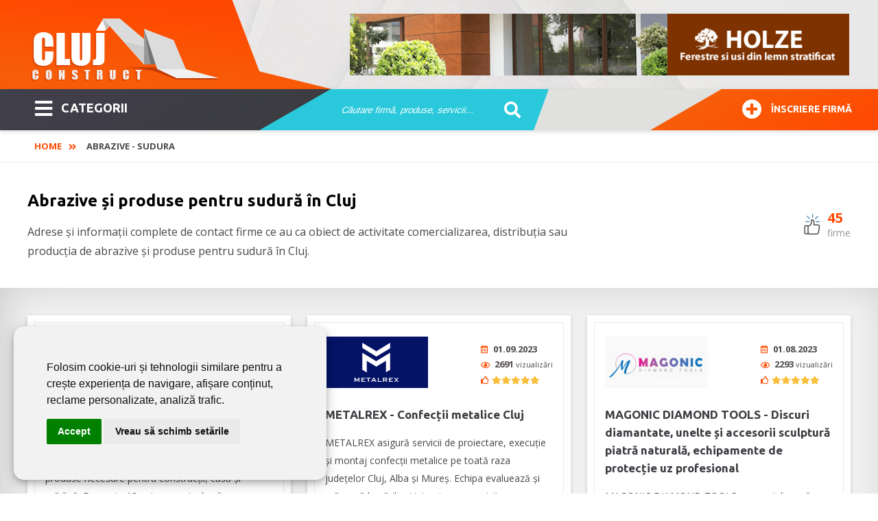

--- FILE ---
content_type: text/html; charset=utf-8
request_url: https://www.clujconstruct.ro/abrazive-sudura.html?limitstart=30
body_size: 10751
content:
<!DOCTYPE html>
<html itemscope="" itemtype="https://schema.org/WebSite" lang="ro-RO" prefix="og: http://ogp.me/ns#">
<head>
<meta name="viewport" content="width=device-width,initial-scale=1,maximum-scale=3,user-scalable=1" />
<meta name="theme-color" content="#ff4800">
<link rel="dns-prefetch" href="//ajax.googleapis.com">
<link rel="dns-prefetch" href="//www.googletagmanager.com">
<link rel="dns-prefetch" href="//www.google-analytics.com">
<link rel="dns-prefetch" href="//ssl.google-analytics.com">
<link rel="dns-prefetch" href="//fonts.googleapis.com">
<link rel="dns-prefetch" href="//google.com">
<link rel="dns-prefetch" href="//use.fontawesome.com">
<link rel="preconnect" href="https://fonts.googleapis.com">
<link rel="preconnect" href="https://fonts.gstatic.com" crossorigin>
  <base href="https://www.clujconstruct.ro" />
  <meta name="robots" content="index, follow" />
  <meta name="keywords" content="Abrazive - Sudura" />
  <meta name="description" content="Firme abrazive - sudura în Cluj, 45 firme, furnizori cu informații actualizate și date de contact." />
  <title>45 firme Abrazive - Sudura în Cluj | Cluj Construct</title>
  <link href="/templates/livecms/favicon.ico" rel="shortcut icon" type="image/x-icon" />
  <script type="text/javascript">

			function f655dc0b2dd(address) {
				document.location.href = 'mail'+'to:'+address;
			}
			
  </script>
  <link rel="alternate" type="application/rss+xml" title="Abrazive - Sudura în Cluj" href="https://www.clujconstruct.ro/rss-12.html" />

<link href="/templates/livecms/css/template.css?v=2.8" rel="stylesheet" type="text/css" media="all" />
<!-- Global site tag (gtag.js) - Google Analytics Reteaua Construct -->
<script async src="https://www.googletagmanager.com/gtag/js?id=G-B7P4SCK3ZG"></script>
<script>
window.dataLayer = window.dataLayer || [];
function gtag(){dataLayer.push(arguments);}
gtag('set', 'linker', {
'domains': ['aradconstruct.ro', 'bucuresticonstruct.ro', 'brasovconstruct.ro', 'constantaconstruct.ro', 'clujconstruct.ro', 'timisconstruct.ro', 'reteauaconstruct.ro']
});
gtag('js', new Date());
gtag('config', 'G-B7P4SCK3ZG');
gtag('config', 'G-LMYJ4RFV3G');
gtag('config', 'AW-972807734');
</script></head>
<body class="body_catalog"><div class="body-overlay"></div>
<aside><div class="menu-sidebar">
<div class="close-menu"><button title="Închide Meniu"><i class="fas fa-times"></i></button></div>
<div class="live-search-box"><span>Caută sau mergi la categorii:</span>
<script type="text/javascript">
/* <![CDATA[ */
			function resetSobi2Cookies()
			{
				var SobiCookieRemove = " = 0; expires=0; path=/; domain=https://www.clujconstruct.ro";
				var sobiCookieStr = document.cookie.split(";");
				for(i = 0; i < sobiCookieStr.length; i++) {
					if( sobiCookieStr[i].indexOf("sobi2SearchCookie") != -1 ) {
						cookieVal = sobiCookieStr[i].split("=");
						document.cookie = cookieVal[0] + SobiCookieRemove;
					}
				}
			}
/* ]]> */
</script>
<div class="SearchMod" id="ssfm43432" >
	
	<form action="https://www.clujconstruct.ro/" onsubmit="resetSobi2Cookies();" method="get" name="ModsobiSearchFormContainer">
		<div class="eSearchForm">
		  
				
											<label for="sobi2Search"> </label>
						<input name="sobi2Search" id="sobi2Search43432" class="inputbox" value="Căutare firmă, produse, servicii... " onclick="if (this.value == 'Căutare firmă, produse, servicii... ') this.value = '';" onblur="if (this.value == '') this.value = 'Căutare firmă, produse, servicii... ';"/>
					
						
                    
					
					<div class="submit">
					<button type="submit" class="button2" title="cautare">&nbsp;</button>
				</div>
							
			
						
						</div>
			

			<input type="hidden" name="searchphrase" value="any"/>			<input type="hidden" name="option" value="com_sobi2"/>
			<input type="hidden" name="sobiCid" id="sobiCid43432" value="0"/>
			<input type="hidden" name="sobi2Task" value="search"/>
			<input type="hidden" name="reset" value="2"/>
			<input type="hidden" name="Itemid" value="1"/>
	</form>
</div>
</div>
<div class="menu-container"><nav><ul id="mega-menu" class="mega-menu"><li><ul><li class='sub'><a href='https://www.clujconstruct.ro/abrazive-sudura.html'>Abrazive - Sudura <span class='firme_count'>45</span></a></li><li class='sub'><a href='https://www.clujconstruct.ro/acoperisuri-si-tigle.html'>Acoperisuri si tigle <span class='firme_count'>60</span></a></li><li class='sub'><a href='https://www.clujconstruct.ro/aer-conditionat.html'>Aer Conditionat <span class='firme_count'>48</span></a></li><li class='sub'><a href='https://www.clujconstruct.ro/agremente-expertize-certificari.html'>Agremente / Expertize / Certificari <span class='firme_count'>28</span></a></li><li class='sub'><a href='https://www.clujconstruct.ro/amenajari-interioare-si-exterioare.html'>Amenajari interioare si exterioare <span class='firme_count'>275</span></a></li><li class='sub'><a href='https://www.clujconstruct.ro/arhitectura-si-proiectare.html'>Arhitectura si proiectare <span class='firme_count'>39</span></a></li><li class='sub'><a href='https://www.clujconstruct.ro/articole-sanitare.html'>Articole Sanitare <span class='firme_count'>42</span></a></li><li class='sub'><a href='https://www.clujconstruct.ro/ascensoare-lifturi.html'>Ascensoare - Lifturi <span class='firme_count'>8</span></a></li><li class='sub'><a href='https://www.clujconstruct.ro/automatizari.html'>Automatizari <span class='firme_count'>72</span></a></li><li class='sub'><a href='https://www.clujconstruct.ro/centrale-termice.html'>Centrale termice <span class='firme_count'>37</span></a></li><li class='sub'><a href='https://www.clujconstruct.ro/confectii-metalice.html'>Confectii Metalice <span class='firme_count'>137</span></a></li><li class='sub'><a href='https://www.clujconstruct.ro/constructii-civile.html'>Constructii civile <span class='firme_count'>132</span></a></li><li class='sub'><a href='https://www.clujconstruct.ro/constructii-imobiliare-noi.html'>Constructii imobiliare noi <span class='firme_count'>27</span></a></li><li class='sub'><a href='https://www.clujconstruct.ro/constructii-industriale.html'>Constructii industriale <span class='firme_count'>154</span></a></li><li class='sub'><a href='https://www.clujconstruct.ro/constructii-servicii.html'>Constructii Servicii <span class='firme_count'>190</span></a></li><li class='sub'><a href='https://www.clujconstruct.ro/curatenie.html'>Curatenie <span class='firme_count'>32</span></a></li><li class='sub'><a href='https://www.clujconstruct.ro/dezinsectie-si-deratizare.html'>Dezinsectie si deratizare <span class='firme_count'>14</span></a></li><li class='sub'><a href='https://www.clujconstruct.ro/dezumidificare-in-constructii.html'>Dezumidificare in constructii <span class='firme_count'>7</span></a></li><li class='sub'><a href='https://www.clujconstruct.ro/echipamente-si-utilaje-industriale.html'>Echipamente si utilaje industriale <span class='firme_count'>162</span></a></li><li class='sub'><a href='https://www.clujconstruct.ro/electrice.html'>Electrice <span class='firme_count'>75</span></a></li><li class='sub'><a href='https://www.clujconstruct.ro/energie-alternativa.html'>Energie alternativa <span class='firme_count'>64</span></a></li><li class='sub'><a href='https://www.clujconstruct.ro/ferestre.html'>Ferestre <span class='firme_count'>114</span></a></li><li class='sub'><a href='https://www.clujconstruct.ro/gresie-si-faianta.html'>Gresie si faianta <span class='firme_count'>19</span></a></li><li class='sub'><a href='https://www.clujconstruct.ro/instalatii.html'>Instalatii <span class='firme_count'>205</span></a></li><li class='sub'><a href='https://www.clujconstruct.ro/lacuri-si-vopsele.html'>Lacuri si Vopsele <span class='firme_count'>28</span></a></li><li class='sub'><a href='https://www.clujconstruct.ro/materiale-de-constructii.html'>Materiale de constructii <span class='firme_count'>112</span></a></li><li class='sub'><a href='https://www.clujconstruct.ro/mobila.html'>Mobila <span class='firme_count'>90</span></a></li><li class='sub'><a href='https://www.clujconstruct.ro/mocheta-covoare.html'>Mocheta - Covoare <span class='firme_count'>17</span></a></li><li class='sub'><a href='https://www.clujconstruct.ro/parchet.html'>Parchet <span class='firme_count'>40</span></a></li><li class='sub'><a href='https://www.clujconstruct.ro/pardoseli.html'>Pardoseli <span class='firme_count'>43</span></a></li><li class='sub'><a href='https://www.clujconstruct.ro/pavaje.html'>Pavaje <span class='firme_count'>20</span></a></li><li class='sub'><a href='https://www.clujconstruct.ro/perdele-si-draperii.html'>Perdele si draperii <span class='firme_count'>11</span></a></li><li class='sub'><a href='https://www.clujconstruct.ro/piatra-naturala.html'>Piatra naturala <span class='firme_count'>16</span></a></li><li class='sub'><a href='https://www.clujconstruct.ro/protectia-muncii.html'>Protectia muncii <span class='firme_count'>5</span></a></li><li class='sub'><a href='https://www.clujconstruct.ro/scule-si-unelte.html'>Scule si unelte <span class='firme_count'>113</span></a></li><li class='sub'><a href='https://www.clujconstruct.ro/scule-si-utilaje.html'>Scule si Utilaje <span class='firme_count'>118</span></a></li><li class='sub'><a href='https://www.clujconstruct.ro/servicii.html'>SERVICII <span class='firme_count'>77</span></a></li><li class='sub'><a href='https://www.clujconstruct.ro/transport.html'>Transport <span class='firme_count'>31</span></a></li><li class='sub'><a href='https://www.clujconstruct.ro/usi.html'>Usi <span class='firme_count'>113</span></a></li><li class='sub'><a href='https://www.clujconstruct.ro/utilaje.html'>Utilaje <span class='firme_count'>100</span></a></li></ul></li></ul></nav></div>
</div></aside>
<div class="general pusher">
    <header class="block-flex wrap-flex vertical-center-flex">
      <div class="header-top block-flex wrap-flex vertical-center-flex">
        <div id="logo">
          <a itemprop="url" class="logo" href="https://www.clujconstruct.ro/">
          <img itemprop="image" alt="Cluj Construct" src="/templates/livecms/images/logo.png" width="275" height="106" /></a>
        </div>		
	<div class="slider">
<a href="https://www.konecranes.ro" target="_blank" rel="noopener" ><img src="#" data-original="images/slider/slide-02.jpg" alt="Konecranes" /></a>
<a href="https://holze.ro/" target="_blank" rel="noopener" ><img src="#" data-original="images/slider/holze.png" alt="Holze" /></a>
</div>
	  </div>
      
	  <div class="header-bot block-flex wrap-flex vertical-center-flex">
        <div class="categorii-mega-menu">
          <div class="skew">

		  <button class="menu-toggle skew-fix" title="Meniu"><i class="fas fa-bars"></i>CATEGORII</button>
		<a target="_blank" rel="noopener" title="Înscriere firmă" href="https://www.reteauaconstruct.ro/inscrie-firma?refferal=Cluj Construct"><button class="inscriere-toggle skew-fix" ><i class="fas fa-plus-circle"></i>Înscriere firmă</button></a>
  </div>
        </div>
        <div class="header-search">
          
<script type="text/javascript">
/* <![CDATA[ */
			function resetSobi2Cookies()
			{
				var SobiCookieRemove = " = 0; expires=0; path=/; domain=https://www.clujconstruct.ro";
				var sobiCookieStr = document.cookie.split(";");
				for(i = 0; i < sobiCookieStr.length; i++) {
					if( sobiCookieStr[i].indexOf("sobi2SearchCookie") != -1 ) {
						cookieVal = sobiCookieStr[i].split("=");
						document.cookie = cookieVal[0] + SobiCookieRemove;
					}
				}
			}
/* ]]> */
</script>
<div class="SearchMod" id="ssfm77511" >
	
	<form action="https://www.clujconstruct.ro/" onsubmit="resetSobi2Cookies();" method="get" name="ModsobiSearchFormContainer">
		<div class="eSearchForm">
		  
				
											<label for="sobi2Search"> </label>
						<input name="sobi2Search" id="sobi2Search77511" class="inputbox" value="Căutare firmă, produse, servicii... " onclick="if (this.value == 'Căutare firmă, produse, servicii... ') this.value = '';" onblur="if (this.value == '') this.value = 'Căutare firmă, produse, servicii... ';"/>
					
		
						
                    
					
					<div class="submit">
					<button type="submit" class="button2" title="cautare">&nbsp;</button>
				</div>
							
			
						
						</div>
			

			<input type="hidden" name="searchphrase" value="any"/>			<input type="hidden" name="option" value="com_sobi2"/>
			<input type="hidden" name="sobiCid" id="sobiCid77511" value="0"/>
			<input type="hidden" name="sobi2Task" value="search"/>
			<input type="hidden" name="reset" value="2"/>
			<input type="hidden" name="Itemid" value="1"/>
	</form>
</div>

        </div>
        <div class="skew signup-skew">
         <a target="_blank" rel="noopener" href="https://www.reteauaconstruct.ro/inscrie-firma?refferal=Cluj Construct"><button class="inscriere2-toggle skew-fix"><i class="fas fa-plus-circle"></i>Înscriere firmă</button></a>
        </div>
      </div>
	</header>   
    <div itemscope itemtype="https://schema.org/webpage" class="breadcrumbs-hold">
  <div class="profile-back">
<span itemprop="breadcrumb" class="breadcrumbs pathway">
<a href="https://www.clujconstruct.ro/" class="pathway">Home</a> <span class="separator"><i class='fas fa-angle-double-right'></i></span>Abrazive - Sudura</span></div>
  </div> 
	<section class="grid">
        
<div class='catalog'>



					
					<div class="section-head category-head">
					
					<div class='wrap block-flex wrap-flex vertical-center-flex'>
					
					 <div class="text">
					
					
					
					<h1>Abrazive și produse pentru sudură în Cluj</h1>
<p>Adrese și informații complete de contact firme ce au ca obiect de activitate comercializarea, distribuția sau producția de abrazive și produse pentru sudură în Cluj.</p></div><span class='count'><b>45</b> firme</span></div></div>
		<div class="profile-grid" >



					
					
					<div class='wrap block-flex wrap-flex space-between-flex'>
					
					
					<div class="grid-item">
  <div class="item-box">
    <div class="item-top block-flex wrap-flex vertical-center-flex">
      <div class="image"><a href="https://www.clujconstruct.ro/simple-tools-magazin-online-de-scule-si-unelte-13.html" ><img width="150" height="75" data-original="https://www.clujconstruct.ro/images/com_sobi2/clients/1194_img.png" src="#" alt="SIMPLE TOOLS - Magazin online de scule și unelte" title="SIMPLE TOOLS - Magazin online de scule și unelte" /></a></div>
      <div class='stats'>
        <div class="updated"><i title="data actualizare" class="far fa-calendar-alt"></i>18.12.2023</div>
        <div class="hits"><i title="vizualizari" class="far fa-eye"></i>5439 <small>vizualizări</small></div>
		<div class="votes"><i title="rating" class="far fa-thumbs-up"></i>		<data class="ratingValue" value="5" title="5">
		<i class="fas fa-star" style="display: inline-block;"></i><i class="fas fa-star" style="display: inline-block;"></i><i class="fas fa-star" style="display: inline-block;"></i><i class="fas fa-star" style="display: inline-block;"></i><i class="fas fa-star" style="display: inline-block;"></i>		</data>
      </div>
	 </div>
    </div>
    <h2><a href="https://www.clujconstruct.ro/simple-tools-magazin-online-de-scule-si-unelte-13.html"  title="SIMPLE TOOLS - Magazin online de scule și unelte" >SIMPLE TOOLS - Magazin online de scule și unelte</a></h2>
    <span class="desc">SIMPLE TOOLS comercializează peste 40.000 de produse necesare pentru construcții, casă și grădină.
De peste 13 ani, magazinul online se ocupă cu distribuția produselor din mai multe domenii de activitate: grădinărit, scule și unelte, a... <span class="item-box-detalii"><a title="Vezi detalii firma" href="https://www.clujconstruct.ro/simple-tools-magazin-online-de-scule-si-unelte-13.html"><i class="fas fa-external-link-alt"></i></a></span>
  </span>
  </div>
</div>
<div class="grid-item">
  <div class="item-box">
    <div class="item-top block-flex wrap-flex vertical-center-flex">
      <div class="image"><a href="https://www.clujconstruct.ro/metalrex-confectii-metalice.html" ><img width="150" height="75" data-original="https://www.clujconstruct.ro/images/com_sobi2/clients/1175_img.png" src="#" alt="METALREX - Confecții metalice Cluj" title="METALREX - Confecții metalice Cluj" /></a></div>
      <div class='stats'>
        <div class="updated"><i title="data actualizare" class="far fa-calendar-alt"></i>01.09.2023</div>
        <div class="hits"><i title="vizualizari" class="far fa-eye"></i>2691 <small>vizualizări</small></div>
		<div class="votes"><i title="rating" class="far fa-thumbs-up"></i>		<data class="ratingValue" value="5" title="5">
		<i class="fas fa-star" style="display: inline-block;"></i><i class="fas fa-star" style="display: inline-block;"></i><i class="fas fa-star" style="display: inline-block;"></i><i class="fas fa-star" style="display: inline-block;"></i><i class="fas fa-star" style="display: inline-block;"></i>		</data>
      </div>
	 </div>
    </div>
    <h2><a href="https://www.clujconstruct.ro/metalrex-confectii-metalice.html"  title="METALREX - Confecții metalice Cluj" >METALREX - Confecții metalice Cluj</a></h2>
    <span class="desc">METALREX asigură servicii de proiectare, execuție și montaj confecții metalice pe toată raza județelor Cluj, Alba și Mureș.
Echipa evaluează și măsoară lucrările și intervine cu servicii de consultanță de specialitate atunci câ... <span class="item-box-detalii"><a title="Vezi detalii firma" href="https://www.clujconstruct.ro/metalrex-confectii-metalice.html"><i class="fas fa-external-link-alt"></i></a></span>
  </span>
  </div>
</div>
<div class="grid-item">
  <div class="item-box">
    <div class="item-top block-flex wrap-flex vertical-center-flex">
      <div class="image"><a href="https://www.clujconstruct.ro/magonic-diamond-tools.html" ><img width="150" height="75" data-original="https://www.clujconstruct.ro/images/com_sobi2/clients/1165_img.png" src="#" alt="MAGONIC DIAMOND TOOLS - Discuri diamantate, unelte și accesorii sculptură piatră naturală, echipamente de protecție uz profesional" title="MAGONIC DIAMOND TOOLS - Discuri diamantate, unelte și accesorii sculptură piatră naturală, echipamente de protecție uz profesional" /></a></div>
      <div class='stats'>
        <div class="updated"><i title="data actualizare" class="far fa-calendar-alt"></i>01.08.2023</div>
        <div class="hits"><i title="vizualizari" class="far fa-eye"></i>2293 <small>vizualizări</small></div>
		<div class="votes"><i title="rating" class="far fa-thumbs-up"></i>		<data class="ratingValue" value="5" title="5">
		<i class="fas fa-star" style="display: inline-block;"></i><i class="fas fa-star" style="display: inline-block;"></i><i class="fas fa-star" style="display: inline-block;"></i><i class="fas fa-star" style="display: inline-block;"></i><i class="fas fa-star" style="display: inline-block;"></i>		</data>
      </div>
	 </div>
    </div>
    <h2><a href="https://www.clujconstruct.ro/magonic-diamond-tools.html"  title="MAGONIC DIAMOND TOOLS - Discuri diamantate, unelte și accesorii sculptură piatră naturală, echipamente de protecție uz profesional" >MAGONIC DIAMOND TOOLS - Discuri diamantate, unelte și accesorii sculptură piatră naturală, echipamente de protecție uz profesional</a></h2>
    <span class="desc">MAGONIC DIAMOND TOOLS comercializează echipamente și unelte necesare prelucrării și întreținerii pietrei naturale, precum și echipamente de protecție pentru uz profesional.
Compania a fost înființată în anul 2018, fiind specializată în... <span class="item-box-detalii"><a title="Vezi detalii firma" href="https://www.clujconstruct.ro/magonic-diamond-tools.html"><i class="fas fa-external-link-alt"></i></a></span>
  </span>
  </div>
</div>
<div class="grid-item">
  <div class="item-box">
    <div class="item-top block-flex wrap-flex vertical-center-flex">
      <div class="image"><a href="https://www.clujconstruct.ro/azzarro-king-impex-scule-profesionale-livrare-rapida-si-consultanta-de-specialitate-6.html" ><img width="150" height="75" data-original="https://www.clujconstruct.ro/images/com_sobi2/clients/1059_img.png" src="#" alt="AZZARRO KING IMPEX - scule profesionale, livrare rapidă și consultanță de specialitate" title="AZZARRO KING IMPEX - scule profesionale, livrare rapidă și consultanță de specialitate" /></a></div>
      <div class='stats'>
        <div class="updated"><i title="data actualizare" class="far fa-calendar-alt"></i>24.11.2022</div>
        <div class="hits"><i title="vizualizari" class="far fa-eye"></i>5745 <small>vizualizări</small></div>
		<div class="votes"><i title="rating" class="far fa-thumbs-up"></i>		<data class="ratingValue" value="4" title="4">
		<i class="fas fa-star" style="display: inline-block;"></i><i class="fas fa-star" style="display: inline-block;"></i><i class="fas fa-star" style="display: inline-block;"></i><i class="fas fa-star" style="display: inline-block;"></i><i class="far fa-star" style="display: inline-block;"></i>		</data>
      </div>
	 </div>
    </div>
    <h2><a href="https://www.clujconstruct.ro/azzarro-king-impex-scule-profesionale-livrare-rapida-si-consultanta-de-specialitate-6.html"  title="AZZARRO KING IMPEX - scule profesionale, livrare rapidă și consultanță de specialitate" >AZZARRO KING IMPEX - scule profesionale, livrare rapidă și consultanță de specialitate</a></h2>
    <span class="desc">AZZARRO KING IMPEX comercializează scule și echipamente profesionale de la branduri cu renume în domeniu, printre care se numără Bosch, Makita, Festool, Stiga, Flex, Deca, Wacker Neuson, DeWalt, Keil, Sonnenflex, Greenfield, Wasserkonig, Air... <span class="item-box-detalii"><a title="Vezi detalii firma" href="https://www.clujconstruct.ro/azzarro-king-impex-scule-profesionale-livrare-rapida-si-consultanta-de-specialitate-6.html"><i class="fas fa-external-link-alt"></i></a></span>
  </span>
  </div>
</div>
<div class="grid-item">
  <div class="item-box">
    <div class="item-top block-flex wrap-flex vertical-center-flex">
      <div class="image"><a href="https://www.clujconstruct.ro/sicromal-tech-confectii-metalice-oteluri-carbon-si-aliate-6.html" ><img width="150" height="75" data-original="https://www.clujconstruct.ro/images/com_sobi2/clients/874_img.png" src="#" alt="SICROMAL TECH - Confecții metalice, oțeluri carbon și aliate" title="SICROMAL TECH - Confecții metalice, oțeluri carbon și aliate" /></a></div>
      <div class='stats'>
        <div class="updated"><i title="data actualizare" class="far fa-calendar-alt"></i>18.07.2022</div>
        <div class="hits"><i title="vizualizari" class="far fa-eye"></i>5440 <small>vizualizări</small></div>
		<div class="votes"><i title="rating" class="far fa-thumbs-up"></i>		<data class="ratingValue" value="0" title="0">
		<i class="far fa-star" style="display: inline-block;"></i><i class="far fa-star" style="display: inline-block;"></i><i class="far fa-star" style="display: inline-block;"></i><i class="far fa-star" style="display: inline-block;"></i><i class="far fa-star" style="display: inline-block;"></i>		</data>
      </div>
	 </div>
    </div>
    <h2><a href="https://www.clujconstruct.ro/sicromal-tech-confectii-metalice-oteluri-carbon-si-aliate-6.html"  title="SICROMAL TECH - Confecții metalice, oțeluri carbon și aliate" >SICROMAL TECH - Confecții metalice, oțeluri carbon și aliate</a></h2>
    <span class="desc">SICROMAL TECH, cu sediul în Bacău, este importator și distribuitor de produse metalice de la producători de top din Europa.
Din catalogul de produse fac parte oțeluri inoxidabile (sârme și electrozi, armături și fitinguri din inox, bar... <span class="item-box-detalii"><a title="Vezi detalii firma" href="https://www.clujconstruct.ro/sicromal-tech-confectii-metalice-oteluri-carbon-si-aliate-6.html"><i class="fas fa-external-link-alt"></i></a></span>
  </span>
  </div>
</div>
<div class="grid-item">
  <div class="item-box">
    <div class="item-top block-flex wrap-flex vertical-center-flex">
      <div class="image"><a href="https://www.clujconstruct.ro/sculeaz-scule-electrice-scule-de-mana-scule-si-unelte-pentru-constructii-9.html" ><img width="150" height="75" data-original="https://www.clujconstruct.ro/images/com_sobi2/clients/1091_img.png" src="#" alt="SculeAZ - scule electrice, scule de mână, scule și unelte pentru construcții" title="SculeAZ - scule electrice, scule de mână, scule și unelte pentru construcții" /></a></div>
      <div class='stats'>
        <div class="updated"><i title="data actualizare" class="far fa-calendar-alt"></i>14.04.2022</div>
        <div class="hits"><i title="vizualizari" class="far fa-eye"></i>4348 <small>vizualizări</small></div>
		<div class="votes"><i title="rating" class="far fa-thumbs-up"></i>		<data class="ratingValue" value="5" title="5">
		<i class="fas fa-star" style="display: inline-block;"></i><i class="fas fa-star" style="display: inline-block;"></i><i class="fas fa-star" style="display: inline-block;"></i><i class="fas fa-star" style="display: inline-block;"></i><i class="fas fa-star" style="display: inline-block;"></i>		</data>
      </div>
	 </div>
    </div>
    <h2><a href="https://www.clujconstruct.ro/sculeaz-scule-electrice-scule-de-mana-scule-si-unelte-pentru-constructii-9.html"  title="SculeAZ - scule electrice, scule de mână, scule și unelte pentru construcții" >SculeAZ - scule electrice, scule de mână, scule și unelte pentru construcții</a></h2>
    <span class="desc">Înființată în urmă cu 10 ani, compania SculeAZ are ca principal obiect de activitatea comercializarea și distribuirea unei game extinse de scule și unelte pentru domeniul industrial și al construcțiilor.
Din catalogul de produse al societă... <span class="item-box-detalii"><a title="Vezi detalii firma" href="https://www.clujconstruct.ro/sculeaz-scule-electrice-scule-de-mana-scule-si-unelte-pentru-constructii-9.html"><i class="fas fa-external-link-alt"></i></a></span>
  </span>
  </div>
</div>
<div class="grid-item">
  <div class="item-box">
    <div class="item-top block-flex wrap-flex vertical-center-flex">
      <div class="image"><a href="https://www.clujconstruct.ro/electroplus-automatizari-industriale-sudura-automata-tractorase-de-sudura-debitare.html" ><img width="150" height="75" data-original="https://www.clujconstruct.ro/images/com_sobi2/clients/375_img.png" src="#" alt="ELECTRO PLUS COMPANY - Soluții pentru automatizarea sudurii și a debitării" title="ELECTRO PLUS COMPANY - Soluții pentru automatizarea sudurii și a debitării" /></a></div>
      <div class='stats'>
        <div class="updated"><i title="data actualizare" class="far fa-calendar-alt"></i>18.12.2020</div>
        <div class="hits"><i title="vizualizari" class="far fa-eye"></i>16763 <small>vizualizări</small></div>
		<div class="votes"><i title="rating" class="far fa-thumbs-up"></i>		<data class="ratingValue" value="5" title="5">
		<i class="fas fa-star" style="display: inline-block;"></i><i class="fas fa-star" style="display: inline-block;"></i><i class="fas fa-star" style="display: inline-block;"></i><i class="fas fa-star" style="display: inline-block;"></i><i class="fas fa-star" style="display: inline-block;"></i>		</data>
      </div>
	 </div>
    </div>
    <h2><a href="https://www.clujconstruct.ro/electroplus-automatizari-industriale-sudura-automata-tractorase-de-sudura-debitare.html"  title="ELECTRO PLUS COMPANY - Soluții pentru automatizarea sudurii și a debitării" >ELECTRO PLUS COMPANY - Soluții pentru automatizarea sudurii și a debitării</a></h2>
    <span class="desc">ELECTRO PLUS COMPANY are ca obiect de activitate proiectarea și fabricarea de mașini și utilaje precum: mașini de debitat CNC cu plasmă și oxigaz, tractoare de sudare-debitare, comenzi numerice pentru debitare și oferă soluții pentru automat... <span class="item-box-detalii"><a title="Vezi detalii firma" href="https://www.clujconstruct.ro/electroplus-automatizari-industriale-sudura-automata-tractorase-de-sudura-debitare.html"><i class="fas fa-external-link-alt"></i></a></span>
  </span>
  </div>
</div>
<div class="grid-item">
  <div class="item-box">
    <div class="item-top block-flex wrap-flex vertical-center-flex">
      <div class="image"><a href="https://www.clujconstruct.ro/plastteh-plastice-tehnice-scule-aschietoare-scule-de-mana-8.html" ><img width="150" height="75" data-original="https://www.clujconstruct.ro/images/com_sobi2/clients/469_img.jpg" src="#" alt="PLASTTEH – Plastice tehnice (poliamidă, POM, polietilenă, teflon, textolit, etc.), scule așchietoare, scule și unelte de mână și electrice, rulmenți" title="PLASTTEH – Plastice tehnice (poliamidă, POM, polietilenă, teflon, textolit, etc.), scule așchietoare, scule și unelte de mână și electrice, rulmenți" /></a></div>
      <div class='stats'>
        <div class="updated"><i title="data actualizare" class="far fa-calendar-alt"></i>16.11.2020</div>
        <div class="hits"><i title="vizualizari" class="far fa-eye"></i>19279 <small>vizualizări</small></div>
		<div class="votes"><i title="rating" class="far fa-thumbs-up"></i>		<data class="ratingValue" value="4" title="4">
		<i class="fas fa-star" style="display: inline-block;"></i><i class="fas fa-star" style="display: inline-block;"></i><i class="fas fa-star" style="display: inline-block;"></i><i class="fas fa-star" style="display: inline-block;"></i><i class="far fa-star" style="display: inline-block;"></i>		</data>
      </div>
	 </div>
    </div>
    <h2><a href="https://www.clujconstruct.ro/plastteh-plastice-tehnice-scule-aschietoare-scule-de-mana-8.html"  title="PLASTTEH – Plastice tehnice (poliamidă, POM, polietilenă, teflon, textolit, etc.), scule așchietoare, scule și unelte de mână și electrice, rulmenți" >PLASTTEH – Plastice tehnice (poliamidă, POM, polietilenă, teflon, textolit, etc.), scule așchietoare, scule și unelte de mână și electrice, rulmenți</a></h2>
    <span class="desc">Compania PLASTTEH activează în domeniul industrial și agricol, oferind o gamă diversificată de plastice tehnice sub forma de bare, plăci, bucșe, folii (poliamidă, POM, PTFE, polietilenă, PEEK, teflon, textolit, etc.), scule așchietoare, scu... <span class="item-box-detalii"><a title="Vezi detalii firma" href="https://www.clujconstruct.ro/plastteh-plastice-tehnice-scule-aschietoare-scule-de-mana-8.html"><i class="fas fa-external-link-alt"></i></a></span>
  </span>
  </div>
</div>
<div class="grid-item">
  <div class="item-box">
    <div class="item-top block-flex wrap-flex vertical-center-flex">
      <div class="image"><a href="https://www.clujconstruct.ro/pentagon-romania-materiale-abrazive,-scule,-unelte-si-utilaje-constructii.html" ><img width="150" height="75" data-original="https://www.clujconstruct.ro/images/com_sobi2/clients/848_img.jpg" src="#" alt="Pentagon Romania - Aparate de măsură pentru construcții și industria abrazivă" title="Pentagon Romania - Aparate de măsură pentru construcții și industria abrazivă" /></a></div>
      <div class='stats'>
        <div class="updated"><i title="data actualizare" class="far fa-calendar-alt"></i>19.05.2020</div>
        <div class="hits"><i title="vizualizari" class="far fa-eye"></i>8024 <small>vizualizări</small></div>
		<div class="votes"><i title="rating" class="far fa-thumbs-up"></i>		<data class="ratingValue" value="5" title="5">
		<i class="fas fa-star" style="display: inline-block;"></i><i class="fas fa-star" style="display: inline-block;"></i><i class="fas fa-star" style="display: inline-block;"></i><i class="fas fa-star" style="display: inline-block;"></i><i class="fas fa-star" style="display: inline-block;"></i>		</data>
      </div>
	 </div>
    </div>
    <h2><a href="https://www.clujconstruct.ro/pentagon-romania-materiale-abrazive,-scule,-unelte-si-utilaje-constructii.html"  title="Pentagon Romania - Aparate de măsură pentru construcții și industria abrazivă" >Pentagon Romania - Aparate de măsură pentru construcții și industria abrazivă</a></h2>
    <span class="desc">Pentagon Romania asigură gama completă de scule, unelte și aparate de măsură pentru toate ariile din construcții și industria abrazivă. Compania distribuie la nivel național materiale abrazive, mașini electrice și pneumatice, dispozitive d... <span class="item-box-detalii"><a title="Vezi detalii firma" href="https://www.clujconstruct.ro/pentagon-romania-materiale-abrazive,-scule,-unelte-si-utilaje-constructii.html"><i class="fas fa-external-link-alt"></i></a></span>
  </span>
  </div>
</div>
<div class="grid-item">
  <div class="item-box">
    <div class="item-top block-flex wrap-flex vertical-center-flex">
      <div class="image"><a href="https://www.clujconstruct.ro/pentax-tabla-laminata-la-cald,-tevi-rotunde-si-profile-formate-la-rece-2.html" ><img width="150" height="75" data-original="https://www.clujconstruct.ro/images/com_sobi2/clients/896_img.jpg" src="#" alt="PENTAX - Tablă laminată la cald, țevi rotunde și profile formate la rece" title="PENTAX - Tablă laminată la cald, țevi rotunde și profile formate la rece" /></a></div>
      <div class='stats'>
        <div class="updated"><i title="data actualizare" class="far fa-calendar-alt"></i>13.03.2018</div>
        <div class="hits"><i title="vizualizari" class="far fa-eye"></i>3800 <small>vizualizări</small></div>
		<div class="votes"><i title="rating" class="far fa-thumbs-up"></i>		<data class="ratingValue" value="5" title="5">
		<i class="fas fa-star" style="display: inline-block;"></i><i class="fas fa-star" style="display: inline-block;"></i><i class="fas fa-star" style="display: inline-block;"></i><i class="fas fa-star" style="display: inline-block;"></i><i class="fas fa-star" style="display: inline-block;"></i>		</data>
      </div>
	 </div>
    </div>
    <h2><a href="https://www.clujconstruct.ro/pentax-tabla-laminata-la-cald,-tevi-rotunde-si-profile-formate-la-rece-2.html"  title="PENTAX - Tablă laminată la cald, țevi rotunde și profile formate la rece" >PENTAX - Tablă laminată la cald, țevi rotunde și profile formate la rece</a></h2>
    <span class="desc">Firma PENTAX are ca principală activitate comercializarea produselor metalurgice precum tablă laminată la rece, tablă laminată la cald, tablă zincată, țevi rotunde și rectangulare sau profile formate la rece. De asemenea, firma comercializea... <span class="item-box-detalii"><a title="Vezi detalii firma" href="https://www.clujconstruct.ro/pentax-tabla-laminata-la-cald,-tevi-rotunde-si-profile-formate-la-rece-2.html"><i class="fas fa-external-link-alt"></i></a></span>
  </span>
  </div>
</div>
<div class="grid-item">
  <div class="item-box">
    <div class="item-top block-flex wrap-flex vertical-center-flex">
      <div class="image"><a href="https://www.clujconstruct.ro/catalonia-inox-materiale-inoxidabile-si-alte-tipuri-de-inox-6.html" ><img width="150" height="75" data-original="https://www.clujconstruct.ro/images/com_sobi2/clients/861_img.jpg" src="#" alt="CATALONIA INOX - Materiale inoxidabile și alte tipuri de inox" title="CATALONIA INOX - Materiale inoxidabile și alte tipuri de inox" /></a></div>
      <div class='stats'>
        <div class="updated"><i title="data actualizare" class="far fa-calendar-alt"></i>30.06.2017</div>
        <div class="hits"><i title="vizualizari" class="far fa-eye"></i>6813 <small>vizualizări</small></div>
		<div class="votes"><i title="rating" class="far fa-thumbs-up"></i>		<data class="ratingValue" value="0" title="0">
		<i class="far fa-star" style="display: inline-block;"></i><i class="far fa-star" style="display: inline-block;"></i><i class="far fa-star" style="display: inline-block;"></i><i class="far fa-star" style="display: inline-block;"></i><i class="far fa-star" style="display: inline-block;"></i>		</data>
      </div>
	 </div>
    </div>
    <h2><a href="https://www.clujconstruct.ro/catalonia-inox-materiale-inoxidabile-si-alte-tipuri-de-inox-6.html"  title="CATALONIA INOX - Materiale inoxidabile și alte tipuri de inox" >CATALONIA INOX - Materiale inoxidabile și alte tipuri de inox</a></h2>
    <span class="desc">Firma CATALONIA INOX este importator, distribuitor și comerciant de materiale inoxidabile precum table din inox, țevi din inox, bare din inox, fittinguri și alte accesorii din inox. Întreaga gamă de semifabricate, produse industriale și accesor... <span class="item-box-detalii"><a title="Vezi detalii firma" href="https://www.clujconstruct.ro/catalonia-inox-materiale-inoxidabile-si-alte-tipuri-de-inox-6.html"><i class="fas fa-external-link-alt"></i></a></span>
  </span>
  </div>
</div>
<div class="grid-item">
  <div class="item-box">
    <div class="item-top block-flex wrap-flex vertical-center-flex">
      <div class="image"><a href="https://www.clujconstruct.ro/abrazivul-sa-produse-abrazive-destinate-operatiilor-de-superfinisare.html" ><img width="150" height="75" data-original="https://www.clujconstruct.ro/images/com_sobi2/clients/483_img.png" src="#" alt="ABRAZIVUL SA - Produse abrazive destinate operatiilor de superfinisare" title="ABRAZIVUL SA - Produse abrazive destinate operatiilor de superfinisare" /></a></div>
      <div class='stats'>
        <div class="updated"><i title="data actualizare" class="far fa-calendar-alt"></i>27.01.2016</div>
        <div class="hits"><i title="vizualizari" class="far fa-eye"></i>12898 <small>vizualizări</small></div>
		<div class="votes"><i title="rating" class="far fa-thumbs-up"></i>		<data class="ratingValue" value="0" title="0">
		<i class="far fa-star" style="display: inline-block;"></i><i class="far fa-star" style="display: inline-block;"></i><i class="far fa-star" style="display: inline-block;"></i><i class="far fa-star" style="display: inline-block;"></i><i class="far fa-star" style="display: inline-block;"></i>		</data>
      </div>
	 </div>
    </div>
    <h2><a href="https://www.clujconstruct.ro/abrazivul-sa-produse-abrazive-destinate-operatiilor-de-superfinisare.html"  title="ABRAZIVUL SA - Produse abrazive destinate operatiilor de superfinisare" >ABRAZIVUL SA - Produse abrazive destinate operatiilor de superfinisare</a></h2>
    <span class="desc">ABRAZIVUL S.A. produce si comercializeaza produse abrazive destinate operatiilor de superfinisare ce se comercializeaza in acest moment pe pietele vest europene.
ABRAZIVUL S.A. a fost in trecut Institutul de Cercetare si Proiectare pentru materiale ... <span class="item-box-detalii"><a title="Vezi detalii firma" href="https://www.clujconstruct.ro/abrazivul-sa-produse-abrazive-destinate-operatiilor-de-superfinisare.html"><i class="fas fa-external-link-alt"></i></a></span>
  </span>
  </div>
</div>
<div class="grid-item">
  <div class="item-box">
    <div class="item-top block-flex wrap-flex vertical-center-flex">
      <div class="image"><a href="https://www.clujconstruct.ro/magnet-center-magazin-online-de-scule-si-utilaje-pentru-constructii-si-amenajari-4.html" ><img width="150" height="75" data-original="https://www.clujconstruct.ro/images/com_sobi2/clients/576_img.png" src="#" alt="MAGNET CENTER - Magazin online de scule și utilaje pentru construcții și amenajări" title="MAGNET CENTER - Magazin online de scule și utilaje pentru construcții și amenajări" /></a></div>
      <div class='stats'>
        <div class="updated"><i title="data actualizare" class="far fa-calendar-alt"></i>26.10.2016</div>
        <div class="hits"><i title="vizualizari" class="far fa-eye"></i>17806 <small>vizualizări</small></div>
		<div class="votes"><i title="rating" class="far fa-thumbs-up"></i>		<data class="ratingValue" value="0" title="0">
		<i class="far fa-star" style="display: inline-block;"></i><i class="far fa-star" style="display: inline-block;"></i><i class="far fa-star" style="display: inline-block;"></i><i class="far fa-star" style="display: inline-block;"></i><i class="far fa-star" style="display: inline-block;"></i>		</data>
      </div>
	 </div>
    </div>
    <h2><a href="https://www.clujconstruct.ro/magnet-center-magazin-online-de-scule-si-utilaje-pentru-constructii-si-amenajari-4.html"  title="MAGNET CENTER - Magazin online de scule și utilaje pentru construcții și amenajări" >MAGNET CENTER - Magazin online de scule și utilaje pentru construcții și amenajări</a></h2>
    <span class="desc">Societatea MAGNET CENTER SRL a fost înființată în anul 2008 și are ca principal obiect de activitate comercializarea de scule si utilaje folosite în realizarea construcțiilor și amenajărilor. Având la dispoziție o echipa cu peste 10 ani î... <span class="item-box-detalii"><a title="Vezi detalii firma" href="https://www.clujconstruct.ro/magnet-center-magazin-online-de-scule-si-utilaje-pentru-constructii-si-amenajari-4.html"><i class="fas fa-external-link-alt"></i></a></span>
  </span>
  </div>
</div>
<div class="grid-item">
  <div class="item-box">
    <div class="item-top block-flex wrap-flex vertical-center-flex">
      <div class="image"><a href="https://www.clujconstruct.ro/mistral-saab-servicii-profesionale-de-scufundare-constructii-hidrotehnice-scufundate.html" ><img width="150" height="75" data-original="https://www.clujconstruct.ro/images/com_sobi2/clients/535_img.png" src="#" alt="MISTRAL SAAB - servicii profesionale de scufundare - constructii hidrotehnice scufundate" title="MISTRAL SAAB - servicii profesionale de scufundare - constructii hidrotehnice scufundate" /></a></div>
      <div class='stats'>
        <div class="updated"><i title="data actualizare" class="far fa-calendar-alt"></i>04.06.2014</div>
        <div class="hits"><i title="vizualizari" class="far fa-eye"></i>7399 <small>vizualizări</small></div>
		<div class="votes"><i title="rating" class="far fa-thumbs-up"></i>		<data class="ratingValue" value="0" title="0">
		<i class="far fa-star" style="display: inline-block;"></i><i class="far fa-star" style="display: inline-block;"></i><i class="far fa-star" style="display: inline-block;"></i><i class="far fa-star" style="display: inline-block;"></i><i class="far fa-star" style="display: inline-block;"></i>		</data>
      </div>
	 </div>
    </div>
    <h2><a href="https://www.clujconstruct.ro/mistral-saab-servicii-profesionale-de-scufundare-constructii-hidrotehnice-scufundate.html"  title="MISTRAL SAAB - servicii profesionale de scufundare - constructii hidrotehnice scufundate" >MISTRAL SAAB - servicii profesionale de scufundare - constructii hidrotehnice scufundate</a></h2>
    <span class="desc">Interventii subacvatice cu scafandri in regim de URGENTA! Mistral Saab are ca principal obiect de activitate realizarea de constructii hidrotehnice scufundate si interventii specializate cu scafandri in regim normal sau de urgenta.Echipa Mistral Saab... <span class="item-box-detalii"><a title="Vezi detalii firma" href="https://www.clujconstruct.ro/mistral-saab-servicii-profesionale-de-scufundare-constructii-hidrotehnice-scufundate.html"><i class="fas fa-external-link-alt"></i></a></span>
  </span>
  </div>
</div>
<div class="grid-item">
  <div class="item-box">
    <div class="item-top block-flex wrap-flex vertical-center-flex">
      <div class="image"><a href="https://www.clujconstruct.ro/old-industry-scule-profesionale-pentru-prelucrarea-lemnului-si-metalului.html" ><img width="150" height="75" data-original="https://www.clujconstruct.ro/images/com_sobi2/clients/526_img.png" src="#" alt="OLD INDUSTRY - scule profesionale pentru prelucrarea lemnului si metalului" title="OLD INDUSTRY - scule profesionale pentru prelucrarea lemnului si metalului" /></a></div>
      <div class='stats'>
        <div class="updated"><i title="data actualizare" class="far fa-calendar-alt"></i>15.05.2014</div>
        <div class="hits"><i title="vizualizari" class="far fa-eye"></i>10489 <small>vizualizări</small></div>
		<div class="votes"><i title="rating" class="far fa-thumbs-up"></i>		<data class="ratingValue" value="0" title="0">
		<i class="far fa-star" style="display: inline-block;"></i><i class="far fa-star" style="display: inline-block;"></i><i class="far fa-star" style="display: inline-block;"></i><i class="far fa-star" style="display: inline-block;"></i><i class="far fa-star" style="display: inline-block;"></i>		</data>
      </div>
	 </div>
    </div>
    <h2><a href="https://www.clujconstruct.ro/old-industry-scule-profesionale-pentru-prelucrarea-lemnului-si-metalului.html"  title="OLD INDUSTRY - scule profesionale pentru prelucrarea lemnului si metalului" >OLD INDUSTRY - scule profesionale pentru prelucrarea lemnului si metalului</a></h2>
    <span class="desc">Firma OLD Industry SRL va ofera o gama larga de scule profesionale de la scule pneumatice, scule electrice, produse abrazive, burghie, dalti, la alezoare expandabile sau ventilatoare. Infiintata in 2005, OLD Industry isi desfasoara activitatea in dom... <span class="item-box-detalii"><a title="Vezi detalii firma" href="https://www.clujconstruct.ro/old-industry-scule-profesionale-pentru-prelucrarea-lemnului-si-metalului.html"><i class="fas fa-external-link-alt"></i></a></span>
  </span>
  </div>
</div>
<div class="grid-item">
  <div class="item-box">
    <div class="item-top block-flex wrap-flex vertical-center-flex">
      <div class="image"><a href="https://www.clujconstruct.ro/star-abrazivi-slefuire-fara-praf-solutii-pentru-inlaturarea-prafului-la-slefuit.html" ><img width="150" height="75" data-original="https://www.clujconstruct.ro/images/com_sobi2/clients/468_img.png" src="#" alt="STAR ABRAZIVI - Slefuire fara praf - Solutii pentru inlaturarea prafului la slefuit" title="STAR ABRAZIVI - Slefuire fara praf - Solutii pentru inlaturarea prafului la slefuit" /></a></div>
      <div class='stats'>
        <div class="updated"><i title="data actualizare" class="far fa-calendar-alt"></i>14.11.2013</div>
        <div class="hits"><i title="vizualizari" class="far fa-eye"></i>8422 <small>vizualizări</small></div>
		<div class="votes"><i title="rating" class="far fa-thumbs-up"></i>		<data class="ratingValue" value="0" title="0">
		<i class="far fa-star" style="display: inline-block;"></i><i class="far fa-star" style="display: inline-block;"></i><i class="far fa-star" style="display: inline-block;"></i><i class="far fa-star" style="display: inline-block;"></i><i class="far fa-star" style="display: inline-block;"></i>		</data>
      </div>
	 </div>
    </div>
    <h2><a href="https://www.clujconstruct.ro/star-abrazivi-slefuire-fara-praf-solutii-pentru-inlaturarea-prafului-la-slefuit.html"  title="STAR ABRAZIVI - Slefuire fara praf - Solutii pentru inlaturarea prafului la slefuit" >STAR ABRAZIVI - Slefuire fara praf - Solutii pentru inlaturarea prafului la slefuit</a></h2>
    <span class="desc">STAR ABRAZIVI este distribuitor unic in ROMANIA pentru industria lemnului al produselor firmei MIRKA Finlanda. &nbsp;     STAR ABRAZIVI va ofera spre vanzare si inchiriere masini de slefuire si prafuire fara praf marca MIRKA, precum si solutii pentru... <span class="item-box-detalii"><a title="Vezi detalii firma" href="https://www.clujconstruct.ro/star-abrazivi-slefuire-fara-praf-solutii-pentru-inlaturarea-prafului-la-slefuit.html"><i class="fas fa-external-link-alt"></i></a></span>
  </span>
  </div>
</div>

		</div></div>
<div id="sobi2PageNav"><a title="&lt;" href="/abrazive-sudura.html" class="pagenav">&lt;</a> <a title="1" href="/abrazive-sudura.html" class="pagenav">1</a> <span class="pagenav">2</span> <span class="pagenav">&gt;</span></div>
    </div>
	</section>
 
       
    <footer>
      <div class="wrap footer-top block-flex wrap-flex">
        <div id="footerLinks" class="column-hold block-flex wrap-flex">
          		<div class="moduletable">
					<span class="titlu_modul">PENTRU FIRME:</span>
					<ul class="menu"><li id="current" class="active item1"><a href="https://www.clujconstruct.ro/"><span>Home</span></a></li><li class="item2"><a href="/despre-cluj-construct.html"><span>Despre CLUJ CONSTRUCT</span></a></li><li class="item36"><a href="https://www.reteauaconstruct.ro/inscrie-firma" target="_blank"><span>Înscriere firmă în CLUJ CONSTRUCT</span></a></li><li class="item9"><a href="/contact"><span>Contact redacția CLUJ CONSTRUCT</span></a></li></ul>		</div>
	
          		<div class="moduletable">
					<span class="titlu_modul">BLOG CLUJ CONSTRUCT:</span>
					<ul class="menu"><li class="item29"><a href="/articole-si-noutati/noutati/"><span>Noutati</span></a></li><li class="item31"><a href="/articole-si-noutati/imobiliare/"><span>Imobiliare</span></a></li><li class="item32"><a href="/articole-si-noutati/articole-de-specialitate/"><span>Articole de specialitate</span></a></li><li class="item33"><a href="/articole-si-noutati/sfaturi-utile/"><span>Sfaturi Utile</span></a></li></ul>		</div>
	
          		<div class="moduletable">
					<span class="titlu_modul">INFORMATII UTILE:</span>
					<ul class="menu"><li class="item34"><a href="/informatii-si-telefoane-utile.html"><span>Info și telefoane utile în Cluj</span></a></li><li class="item35"><a href="/modele-de-contracte-in-constructii.html"><span>Modele de contracte</span></a></li></ul>		</div>
	
        </div>
        <div id="reteaua-construct">
		<div id="fb-root"></div>
<script>(function(d, s, id) {
  var js, fjs = d.getElementsByTagName(s)[0];
  if (d.getElementById(id)) return;
  js = d.createElement(s); js.id = id;
  js.src = 'https://connect.facebook.net/ro_RO/sdk.js#xfbml=1&version=v3.2';
  fjs.parentNode.insertBefore(js, fjs);
}(document, 'script', 'facebook-jssdk'));</script>
<div class="fb-page" data-href="https://www.facebook.com/ClujConstruct" data-width="300" data-small-header="false" data-adapt-container-width="false" data-hide-cover="false" data-show-facepile="true"><blockquote cite="https://www.facebook.com/ClujConstruct" class="fb-xfbml-parse-ignore"><a href="https://www.facebook.com/ClujConstruct">Cluj Construct</a></blockquote></div>
<div>
<a id="retCons" href="https://www.reteauaconstruct.ro" rel="noopener" target="_blank" title="Reteaua Construct">
<img width="298" height="109" src="#" data-original="/templates/livecms/images/reteaua-construct.png" alt="Reteaua Construct" /></a>
</div>      </div>
      </div>
      <div class="footer-bottom">
        <div class="wrap">
          <div id="copywrapp"><p class="copynotes">&copy;2026 <span itemprop="name">CLUJ CONSTRUCT</span> este un serviciu de promovare online pentru firme. Proiect digital dezvoltat de <a rel="noopener" target="_blank" href="https://www.livecom.ro/">LIVE COMMUNICATIONS SRL</a>, Cluj-Napoca, J12/4191/2006, RO19492087</p>
<div class="trafic">
<a target="_blank" href="https://lookerstudio.google.com/reporting/bf97ec6f-d03c-48c3-b23c-154331eebcb3" rel="noopener"><img width="162" height="30" loading="lazy" src="https://www.reteauaconstruct.ro/trafic-ga-data-studio.png" alt="Vizitatori"></a>
</div>
</div>        </div>
      </div>
    </footer>
<script src="https://ajax.googleapis.com/ajax/libs/jquery/2.2.4/jquery.min.js"></script>
<script src="/js/resources.js"></script>
<link href="https://fonts.googleapis.com/css2?family=Open+Sans:wght@300;400;600;700&family=Ubuntu:wght@300;400;500;700&display=swap" rel="stylesheet">
<link href="https://use.fontawesome.com/releases/v5.15.3/css/all.css" rel="stylesheet">
<script src="https://www.google.com/recaptcha/api.js?&hl=ro" async defer></script>
<script>
jQuery.noConflict(),jQuery(function(n){n(document).ready(function(){n(".slider img").lazyload({effect:"fadeIn"}),n("#retCons img").lazyload({effect:"fadeIn"}),n(".grid-item img").lazyload({effect:"fadeIn"}),n("div.gallerythumb .image-hold img").lazyload({effect:"fadeIn"}),n(".firma-pl-box").lazyload({effect:"fadeIn"}),n("#start-listing").addClass("block-flex wrap-flex"),n(".menu-toggle").click(function(){n(".menu-sidebar").toggleClass("open"),n(".pusher").toggleClass("open"),n(".body-overlay").toggleClass("open")}),n(".body-overlay").click(function(){n(this).hasClass("open")&&(n(this).removeClass("open"),n(".menu-sidebar").removeClass("open"),n(".pusher").removeClass("open"))}),n(".menu-sidebar .close-menu button").click(function(){n(".body-overlay").removeClass("open"),n(".menu-sidebar").removeClass("open"),n(".pusher").removeClass("open")}),n(".sigplus-gallery ul").addClass("clearfix")}),n(window).scroll(function(){600<n(window).scrollTop()?n(".toggle-menu").addClass("fixed"):n(".toggle-menu").removeClass("fixed")}),n.validate(),n(document).ready(function(){n("#filter").keyup(function(){var e=n(this).val(),o=0;n("#mega-menu li").each(function(){n(this).text().search(new RegExp(e,"i"))<0?n(this).fadeOut():(n(this).show(),o++)});n("#filter-count").text("Number of Comments = "+o)}),n(".menu-toggle").click(function(){n(".mainmenu").toggleClass("open")}),window.matchMedia("(max-width: 1160px)").matches&&(n("ul.menu_top li.parent").click(function(e){n(this).find("ul").toggleClass("open")}),n("ul.menu_top li.parent > a").click(function(e){e.preventDefault()}))}),n(window).scroll(function(){600<n(window).scrollTop()?n(".toggle-menu").addClass("fixed"):n(".toggle-menu").removeClass("fixed")}),n(window).resize(function(){window.matchMedia("(max-width: 1160px)").matches&&(n("ul.menu_top li.parent").click(function(e){n(this).find("ul").toggleClass("open")}),n("ul.menu_top li.parent > a").click(function(e){e.preventDefault()}))}),n(window).scroll(function(e){200<n(this).scrollTop()?n(".categorii-mega-menu").addClass("fixed"):n(".categorii-mega-menu").removeClass("fixed")}),n(window).load(function(){n("html,body").trigger("scroll")}),n(document).ready(function(){n(".search-btn").click(function(){n(".search-hold").toggleClass("open")}),n(".close-drawer").click(function(){n(".info-drawer").addClass("hidden"),n(".profile-content").removeClass("phone-open"),n(".profile-content").removeClass("form-open"),n(".profile-back").removeClass("phone-open"),n(".profile-back").removeClass("form-open"),n("footer").removeClass("phone-open"),n("footer").removeClass("form-open")}),n(".grid-item img").lazyload({effect:"fadeIn",threshold:200}),n("div.gallerythumb .image-hold img").lazyload({effect:"fadeIn",threshold:200}),n(".grid-item img").show(),n("#start-listing").addClass("block-flex wrap-flex"),n(".menu-btn").click(function(){n(".menu-sidebar").toggleClass("open"),n(".pusher").toggleClass("open"),n(".body-overlay").toggleClass("open")}),n(".body-overlay").click(function(){n(this).hasClass("open")&&(n(this).removeClass("open"),n(".menu-sidebar").removeClass("open"),n(".pusher").removeClass("open"))}),n(".menu-sidebar .close-menu button").click(function(){n(".body-overlay").removeClass("open"),n(".menu-sidebar").removeClass("open"),n(".pusher").removeClass("open")}),n(".sigplus-gallery ul").addClass("clearfix"),n(window).scroll(function(){600<n(window).scrollTop()?n(".toggle-menu").addClass("fixed"):n(".toggle-menu").removeClass("fixed")}),n(".slider").slick({pauseOnHover:0,slidesToShow:1,dots:!1,autoplay:!0,fade:!0,arrows:!1,autoplaySpeed:3e3,lazyLoad:"ondemand"}),n(".slider-big").slick({slidesToShow:1,dots:!1,autoplay:!1,arrows:!0,autoplaySpeed:3e3,lazyLoad:"ondemand"}),n(".carousel").slick({slidesToShow:1,dots:!0,autoplay:!0,arrows:!0,autoplaySpeed:3e3,lazyLoad:"ondemand"}),n(document).ready(function(){n("#filter").keyup(function(){var e=n(this).val(),o=0;n("#mega-menu li").each(function(){n(this).text().search(new RegExp(e,"i"))<0?n(this).fadeOut():(n(this).show(),o++)});n("#filter-count").text("Number of Comments = "+o)}),n(".menu-toggle").click(function(){n(".mainmenu").toggleClass("open")}),window.matchMedia("(max-width: 1160px)").matches&&(n("ul.menu_top li.parent").click(function(e){n(this).find("ul").toggleClass("open")}),n("ul.menu_top li.parent > a").click(function(e){e.preventDefault()})),n(window).scroll(function(){600<n(window).scrollTop()?n(".toggle-menu").addClass("fixed"):n(".toggle-menu").removeClass("fixed")}),n(window).resize(function(){window.matchMedia("(max-width: 1160px)").matches&&(n("ul.menu_top li.parent").click(function(e){n(this).find("ul").toggleClass("open")}),n("ul.menu_top li.parent > a").click(function(e){e.preventDefault()}))}),n(window).load(function(){n(".gallerythumb img").each(function(){var e=n(this),o=e.width(),l=e.height();o<l&&e.css("margin-top",-l/4),l<240&&l<o&&(e.css("height","100%"),e.css("width","auto"))})}),n(window).scroll(function(e){200<n(this).scrollTop()?n(".categorii-mega-menu").addClass("fixed"):n(".categorii-mega-menu").removeClass("fixed")}),window.onload=function(){for(var e=document.getElementsByTagName("img"),o=0;o<e.length;o++)e[o].getAttribute("data-src")&&e[o].setAttribute("src",e[o].getAttribute("data-src"))}})})});
</script>
<script>
jQuery.event.special.touchstart = {
    setup: function( _, ns, handle ) {
        this.addEventListener("touchstart", handle, { passive: !ns.includes("noPreventDefault") });
    }
};
jQuery.event.special.touchmove = {
    setup: function( _, ns, handle ) {
        this.addEventListener("touchmove", handle, { passive: !ns.includes("noPreventDefault") });
    }
};
jQuery.event.special.wheel = {
    setup: function( _, ns, handle ){
        this.addEventListener("wheel", handle, { passive: true });
    }
};
jQuery.event.special.mousewheel = {
    setup: function( _, ns, handle ){
        this.addEventListener("mousewheel", handle, { passive: true });
    }
};
</script>
<!-- Google Tags Consent -->
<script fetchpriority="low" src="/cookie-consent/cookie-consent.js" charset="UTF-8" defer></script>
<script>
document.addEventListener('DOMContentLoaded', function () {
setTimeout (function(){
cookieconsent.run({
"notice_banner_type":"simple",
"consent_type":"express",
"palette":"light",
"language":"ro",
"page_load_consent_levels":["strictly-necessary"],
"notice_banner_reject_button_hide":true,
"preferences_center_close_button_hide":true,
"page_refresh_confirmation_buttons":false,
"website_name":"clujconstruct.ro",
"website_privacy_policy_url":"https://www.clujconstruct.ro/declaratia-de-confidentialitate.html"
});
},3000);
});
</script>
<script type="text/plain" data-cookie-consent="targeting">
gtag('consent', 'update', {
  'ad_storage': 'granted',
  'ad_user_data': 'granted',
  'ad_personalization': 'granted',
  'analytics_storage': 'granted'
});
</script>
<!-- end of Google Tags Consent-->
<script>
jQuery.noConflict();
jQuery(function($){
  // header menu fix sticky
$('.header-bot').addClass('original').clone().insertAfter('.menu').addClass('cloned').css('position','fixed').css('top','0').css('margin-top','0').css('z-index','500').removeClass('original').hide();
scrollIntervalID = setInterval(stickIt, 10);
function stickIt() {
  var orgElementPos = $('.original').offset();
  orgElementTop = orgElementPos.top;               

  if ($(window).scrollTop() >= (orgElementTop)) {
    // scrolled past the original position; now only show the cloned, sticky element.
    // Cloned element should always have same left position and width as original element.     
    orgElement = $('.original');
    coordsOrgElement = orgElement.offset();
    leftOrgElement = coordsOrgElement.left;  
    widthOrgElement = orgElement.css('width');
    $('.cloned').css('left',leftOrgElement+'px').css('top',0).css('width',widthOrgElement).show();
    $('.original').css('visibility','hidden');
  } else {
    // not scrolled past the menu; only show the original menu.
    $('.cloned').hide();
    $('.original').css('visibility','visible');
  }
}
});
</script>
</div>
</body>  	
</html>